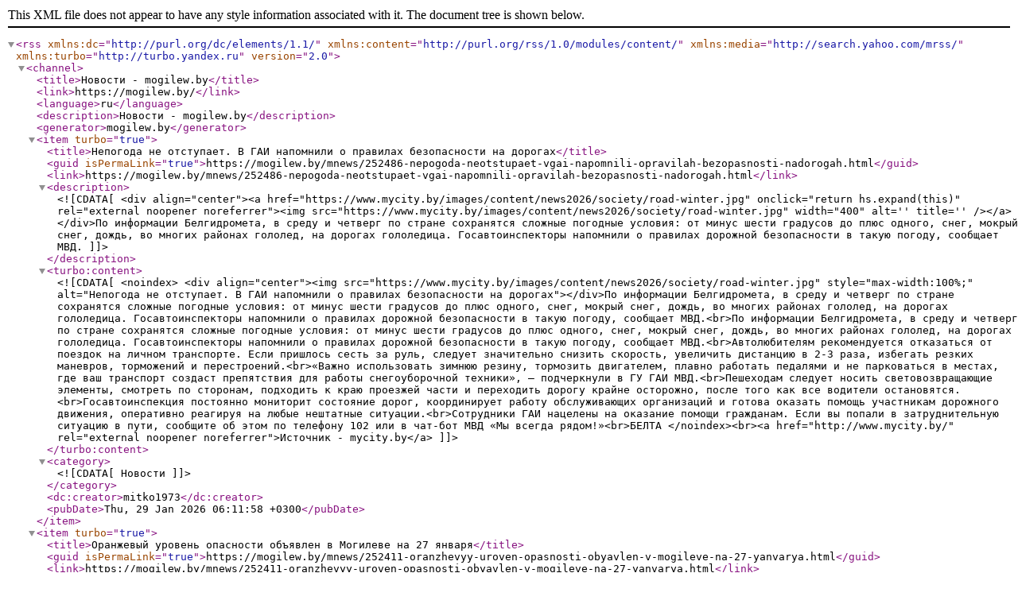

--- FILE ---
content_type: application/xml; charset=windows-1251
request_url: https://mogilew.by/mnews/rss.xml
body_size: 9595
content:
<?xml version="1.0" encoding="windows-1251"?>
<rss xmlns:dc="http://purl.org/dc/elements/1.1/" xmlns:content="http://purl.org/rss/1.0/modules/content/" xmlns:media="http://search.yahoo.com/mrss/" xmlns:turbo="http://turbo.yandex.ru" version="2.0">
<channel>
<title>Новости - mogilew.by</title>
<link>https://mogilew.by/</link>
<language>ru</language>
<description>Новости - mogilew.by</description>
<generator>mogilew.by</generator><item turbo="true">
<title>Непогода не отступает. В ГАИ напомнили о правилах безопасности на дорогах</title>
<guid isPermaLink="true">https://mogilew.by/mnews/252486-nepogoda-neotstupaet-vgai-napomnili-opravilah-bezopasnosti-nadorogah.html</guid>
<link>https://mogilew.by/mnews/252486-nepogoda-neotstupaet-vgai-napomnili-opravilah-bezopasnosti-nadorogah.html</link>
<description><![CDATA[<div align="center"><a href="https://www.mycity.by/images/content/news2026/society/road-winter.jpg" onclick="return hs.expand(this)" rel="external noopener noreferrer"><img src="https://www.mycity.by/images/content/news2026/society/road-winter.jpg" width="400" alt='' title=''  /></a></div>По информации Белгидромета, в среду и четверг по стране сохранятся сложные погодные условия: от минус шести градусов до плюс одного, снег, мокрый снег, дождь, во многих районах гололед, на дорогах гололедица. Госавтоинспекторы напомнили о правилах дорожной безопасности в такую погоду, сообщает МВД.]]></description>
<turbo:content><![CDATA[<noindex> <div align="center"><img src="https://www.mycity.by/images/content/news2026/society/road-winter.jpg" style="max-width:100%;" alt="Непогода не отступает. В ГАИ напомнили о правилах безопасности на дорогах"></div>По информации Белгидромета, в среду и четверг по стране сохранятся сложные погодные условия: от минус шести градусов до плюс одного, снег, мокрый снег, дождь, во многих районах гололед, на дорогах гололедица. Госавтоинспекторы напомнили о правилах дорожной безопасности в такую погоду, сообщает МВД.<br>По информации Белгидромета, в среду и четверг по стране сохранятся сложные погодные условия: от минус шести градусов до плюс одного, снег, мокрый снег, дождь, во многих районах гололед, на дорогах гололедица. Госавтоинспекторы напомнили о правилах дорожной безопасности в такую погоду, сообщает МВД.<br>Автолюбителям рекомендуется отказаться от поездок на личном транспорте. Если пришлось сесть за руль, следует значительно снизить скорость, увеличить дистанцию в 2-3 раза, избегать резких маневров, торможений и перестроений.<br>«Важно использовать зимнюю резину, тормозить двигателем, плавно работать педалями и не парковаться в местах, где ваш транспорт создаст препятствия для работы снегоуборочной техники», — подчеркнули в ГУ ГАИ МВД.<br>Пешеходам следует носить световозвращающие элементы, смотреть по сторонам, подходить к краю проезжей части и переходить дорогу крайне осторожно, после того как все водители остановятся.<br>Госавтоинспекция постоянно мониторит состояние дорог, координирует работу обслуживающих организаций и готова оказать помощь участникам дорожного движения, оперативно реагируя на любые нештатные ситуации.<br>Сотрудники ГАИ нацелены на оказание помощи гражданам. Если вы попали в затруднительную ситуацию в пути, сообщите об этом по телефону 102 или в чат-бот МВД «Мы всегда рядом!»<br>БЕЛТА </noindex><br><a href="http://www.mycity.by/" rel="external noopener noreferrer">Источник - mycity.by</a>]]></turbo:content>
<category><![CDATA[Новости]]></category>
<dc:creator>mitko1973</dc:creator>
<pubDate>Thu, 29 Jan 2026 06:11:58 +0300</pubDate>
</item><item turbo="true">
<title>Оранжевый уровень опасности объявлен в Могилеве на 27 января</title>
<guid isPermaLink="true">https://mogilew.by/mnews/252411-oranzhevyy-uroven-opasnosti-obyavlen-v-mogileve-na-27-yanvarya.html</guid>
<link>https://mogilew.by/mnews/252411-oranzhevyy-uroven-opasnosti-obyavlen-v-mogileve-na-27-yanvarya.html</link>
<description><![CDATA[<div align="center"><img src="https://www.mycity.by/images/content/news2026/society/weather_gololed.jpg" style="max-width:100%;" alt="Оранжевый уровень опасности объявлен в Могилеве на 27 января"></div>
<p>Оранжевый уровень опасности из-за гололедицы объявлен в Могилеве на 27 января.</p>]]></description>
<turbo:content><![CDATA[<p><br></p>
<div align="center"><img src="https://www.mycity.by/images/content/news2026/society/weather_gololed.jpg" style="max-width:100%;" alt="Оранжевый уровень опасности объявлен в Могилеве на 27 января"></div>
<p>Оранжевый уровень опасности из-за гололедицы объявлен в Могилеве на 27 января.<br>Оранжевый уровень опасности из-за гололедицы объявлен в Могилеве на 27 января.<br>По прогнозу облгидромета, во вторник в городе будет преобладать облачная погода. Временами осадки (снег, мокрый снег, дождь) – вероятность осадков 80-90%. <u>Гололед, на дорогах гололедица.</u> Ветер юго-восточный 4-9 м/с. Температура воздуха минимальная ночью – -5 -7°С, максимальная днем составит 0, -2°С.<br>Ред. <br><a href="http://www.mycity.by/" rel="external noopener noreferrer">Источник - mycity.by</a></p>
<p><br></p>]]></turbo:content>
<category><![CDATA[Новости]]></category>
<dc:creator>a13253697</dc:creator>
<pubDate>Tue, 27 Jan 2026 03:45:45 +0300</pubDate>
</item><item turbo="true">
<title>ГАИ предупредила водителей и пешеходов об опасностях ледяного дождя</title>
<guid isPermaLink="true">https://mogilew.by/mnews/252400-gai-predupredila-voditeley-i-peshehodov-ob-opasnostyah-ledyanogo-dozhdya.html</guid>
<link>https://mogilew.by/mnews/252400-gai-predupredila-voditeley-i-peshehodov-ob-opasnostyah-ledyanogo-dozhdya.html</link>
<description><![CDATA[<b>Госавтоинспекция напомнила о мерах безопасности в условиях ледяного дождя. Об этом </b><b>рассказали</b><b> в Управлении ГАИ ГУВД Мингорисполкома, пишет sb.by.</b><br><div align="center"><a href="https://io.sb.by/storage01/iblock/a09/a09d56b65039d42c63e05cec80362b4c/45e01f18ae5ed911888b20d2b69cc3b9.jpg" onclick="return hs.expand(this)" rel="external noopener noreferrer"><img src="https://io.sb.by/storage01/iblock/a09/a09d56b65039d42c63e05cec80362b4c/45e01f18ae5ed911888b20d2b69cc3b9.jpg" width="400" alt='' title=''  /></a></div>Иллюстративное фото из архива «СБ»<br>Водителям необходимо быть максимально внимательными, выбирать безопасную скорость и увеличивать дистанцию до впереди идущего транспорта...]]></description>
<turbo:content><![CDATA[<b>Госавтоинспекция напомнила о мерах безопасности в условиях ледяного дождя. Об этом </b><b>рассказали</b><b> в Управлении ГАИ ГУВД Мингорисполкома, пишет sb.by.</b><br><div align="center"><img src="https://io.sb.by/storage01/iblock/a09/a09d56b65039d42c63e05cec80362b4c/45e01f18ae5ed911888b20d2b69cc3b9.jpg" style="max-width:100%;" alt="ГАИ предупредила водителей и пешеходов об опасностях ледяного дождя"></div>Иллюстративное фото из архива «СБ»<br>Водителям необходимо быть максимально внимательными, выбирать безопасную скорость и увеличивать дистанцию до впереди идущего транспорта. Резкие маневры недопустимы — только плавные и обдуманные действия сохраняют контроль над машиной. По возможности следует избегать обгонов и постоянно следить за дорожным покрытием, особенно на сложных участках.<br>Пешеходам ГАИ рекомендует соблюдать особую осторожность: ледяная корка повышает риск падений и ДТП. Гражданам надо быть внимательными при переходе дорог и движении рядом с проезжей частью.<br> <br><br><a href="https://www.sb.by" rel="nofollow external noopener noreferrer"> Источник - www.sb.by</a>]]></turbo:content>
<category><![CDATA[Новости]]></category>
<dc:creator>anton</dc:creator>
<pubDate>Mon, 26 Jan 2026 16:47:32 +0300</pubDate>
</item><item turbo="true">
<title>Морозно и без осадков: прогноз погоды на выходные в Могилеве</title>
<guid isPermaLink="true">https://mogilew.by/mnews/252321-morozno-i-bez-osadkov-prognoz-pogody-na-vyhodnye-v-mogileve.html</guid>
<link>https://mogilew.by/mnews/252321-morozno-i-bez-osadkov-prognoz-pogody-na-vyhodnye-v-mogileve.html</link>
<description><![CDATA[<div align="center"><img src="https://www.mycity.by/images/content/news2022/society/winter_mogilev.jpg" style="max-width:100%;" alt="Морозно и без осадков: прогноз погоды на выходные в Могилеве"></div>На выходных в Могилеве будет морозно и преимущественно без осадков. Будьте осторожны: на отдельных участках дорог — гололедица. Кроме того, в воскресенье синоптики облгидромета прогнозируют усиление ветра.]]></description>
<turbo:content><![CDATA[<noindex> <div align="center"><img src="https://www.mycity.by/images/content/news2022/society/winter_mogilev.jpg" style="max-width:100%;" alt="Морозно и без осадков: прогноз погоды на выходные в Могилеве"></div>На выходных в Могилеве будет морозно и преимущественно без осадков. Будьте осторожны: на отдельных участках дорог — гололедица. Кроме того, в воскресенье синоптики облгидромета прогнозируют усиление ветра.<br><br>На выходных в Могилеве будет морозно и преимущественно без осадков. Будьте осторожны: на отдельных участках дорог — гололедица. Кроме того, в воскресенье синоптики облгидромета прогнозируют усиление ветра.<br>В субботу, 24 января, в Могилеве будет облачно с прояснениями. Без существенных осадков (вероятность осадков 5-10%). На отдельных участках дорог гололедица. Ветер восточный 4-9 м/с. Температура воздуха минимальная ночью — ?14 ?16°С, максимальная днем составит ?11 ?13°С.<br>В воскресенье, 25 января, по области будет облачно с прояснениями. Преимущественно без осадков. На отдельных участках дорог гололедица. Ветер восточный, юго-восточный 5-10 м/с, местами порывы до 14 м/с. Температура воздуха минимальная ночью — ?18 ?23°С, при прояснениях до-25°С, максимальная днем — ?9 ?14°С.<br>Ред. </noindex><br><a href="http://www.mycity.by/" rel="external noopener noreferrer">Источник - mycity.by</a>]]></turbo:content>
<category><![CDATA[Новости]]></category>
<dc:creator>styaglik</dc:creator>
<pubDate>Fri, 23 Jan 2026 21:01:29 +0300</pubDate>
</item><item turbo="true">
<title>Не оставляйте детей без присмотра. МЧС запустило новую информационную кампанию</title>
<guid isPermaLink="true">https://mogilew.by/mnews/252273-ne-ostavlyayte-detey-bez-prismotra-mchs-zapustilo-novuyu-informacionnuyu-kampaniyu.html</guid>
<link>https://mogilew.by/mnews/252273-ne-ostavlyayte-detey-bez-prismotra-mchs-zapustilo-novuyu-informacionnuyu-kampaniyu.html</link>
<description><![CDATA[<div align="center"><a href="https://www.mycity.by/images/content/news2026/society/deti_bez_prismotra.jpg" onclick="return hs.expand(this)" rel="external noopener noreferrer"><img src="https://www.mycity.by/images/content/news2026/society/deti_bez_prismotra.jpg" width="400" alt='' title=''  /></a></div>МЧС запускает информационную кампанию «Дети – не взрослые! Не оставляйте их одних!», которая напоминает, что детская самостоятельность не отменяет ответственность взрослого.]]></description>
<turbo:content><![CDATA[<noindex> <div align="center"><img src="https://www.mycity.by/images/content/news2026/society/deti_bez_prismotra.jpg" style="max-width:100%;" alt="Не оставляйте детей без присмотра. МЧС запустило новую информационную кампанию"></div>МЧС запускает информационную кампанию «Дети – не взрослые! Не оставляйте их одних!», которая напоминает, что детская самостоятельность не отменяет ответственность взрослого.<br>МЧС запускает информационную кампанию «Дети – не взрослые! Не оставляйте их одних!», которая напоминает, что детская самостоятельность не отменяет ответственность взрослого.<br>Как рассказали спасатели, каждый год в Беларуси происходят случаи, связанные с гибелью и травматизмом детей, и чаще всего по одной и той же причине: взрослые теряют контроль. «Всего на минутку» – и дети остаются одни. Кажется, что ничего страшного не случится, но именно эти минуты иногда решают все.<br>В основе визуальной идеи кампании – малыши, изображенные в роли взрослых – они готовят, гладят, чинят, пользуются техникой. На первый взгляд это может выглядеть мило, но следом приходит осознание, что в реальности такие ситуации опасны.<br>Цель кампании – изменить беспечное отношение к безопасности детей, мотивировать родителей не оставлять детей без присмотра, организовывать безопасный досуг и создавать среду, где ребенок не сталкивается с угрозами.<br>В МЧС подчеркнули, что слоган, звучащий просто и честно: «Дети – не взрослые! Не оставляйте их одних!» – это напоминание, которое стоит услышать каждому.<br>БЕЛТА </noindex><br><a href="http://www.mycity.by/" rel="external noopener noreferrer">Источник - mycity.by</a>]]></turbo:content>
<category><![CDATA[Новости]]></category>
<dc:creator>Emperor666</dc:creator>
<pubDate>Thu, 22 Jan 2026 11:49:20 +0300</pubDate>
</item><item turbo="true">
<title>Рост активности каких сезонных вирусов наблюдается в Могилевской области, рассказали эпидемиологи</title>
<guid isPermaLink="true">https://mogilew.by/mnews/252245-rost-aktivnosti-kakih-sezonnyh-virusov-nablyudaetsya-v-mogilevskoy-oblasti-rasskazali-epidemiologi.html</guid>
<link>https://mogilew.by/mnews/252245-rost-aktivnosti-kakih-sezonnyh-virusov-nablyudaetsya-v-mogilevskoy-oblasti-rasskazali-epidemiologi.html</link>
<description><![CDATA[<div align="center"><img src="https://www.mycity.by/images/content/news2023/society/prostuda.jpg" style="max-width:100%;" alt="Рост активности каких сезонных вирусов наблюдается в Могилевской области, рассказали эпидемиологи"></div>Острые респираторные инфекции, в том числе грипп, остаются самой распространенной инфекционной патологией, приносящей множество медицинских и социально-экономических проблем во всем мире.]]></description>
<turbo:content><![CDATA[<noindex> <div align="center"><img src="https://www.mycity.by/images/content/news2023/society/prostuda.jpg" style="max-width:100%;" alt="Рост активности каких сезонных вирусов наблюдается в Могилевской области, рассказали эпидемиологи"></div>Острые респираторные инфекции, в том числе грипп, остаются самой распространенной инфекционной патологией, приносящей множество медицинских и социально-экономических проблем во всем мире.<br>Острые респираторные инфекции, в том числе грипп, остаются самой распространенной инфекционной патологией, приносящей множество медицинских и социально-экономических проблем во всем мире.<br>– В настоящее время в Могилевской области наблюдается сезонный подъем заболеваемости ОРИ, характерный для данного периода года. Наиболее активно в эпидемический процесс вовлечены дети – около 56%, однако достаточно большой удельный вес приходится и на взрослое население, – отметила заведующий противоэпидемическим отделением Могилевского областного центра гигиены, эпидемиологии и общественного здоровья Екатерина Жилинская. – Согласно данным Министерства здравоохранения Республики Беларусь, по результатам дозорного слежения за гриппом и ОРИ, в стране продолжается рост активности вирусов гриппа А (Н3N2) на фоне циркуляции негриппозных ОРИ (аденовирусы, риновирусы,  РС-вирусы, бокапарвовирусы, метапневмовирусы, сезонные коронавирусы, вирус SARS-CoV-2).<br>Эпидемиологи напомнили о наиболее эффективных мерах неспецифической профилактики:<br>– социальное дистанцирование (постарайтесь реже посещать места скопления людей, избегать контакта с людьми, имеющими симптомы заболевания);<br>– использование антисептических средств для рук, влажных салфеток для рук и других предметов личной гигиены во время и после посещения общественных мест.<br>– «респираторный этикет». Каждый заболевший при кашле и чихании должен прикрывать рот и нос носовым платком, либо одноразовым бумажным платком, который следует выбросить сразу после использования. При отсутствии носового платка, чихать и кашлять следует не в ладони, и тем более на окружающих, а в сгиб локтя.<br>– Если избежать заболевания не удалось – откажитесь от запланированных поездок и посещения общественных мест, останьтесь дома и вызовите врача. Не занимайтесь самолечением, так как любое вирусное заболевание, перенесенное «на ногах», может привести в дальнейшем к нежелательным последствиям и осложнениям. Ребенок с признаками ОРИ также не должен посещать детский сад или школу, так как каждый заболевший является источником инфекции для окружающих. Специалисты санитарно-эпидемиологической службы призывают вас выполнять профилактические мероприятия и помнить, что каждый из нас в силах снизить риск заболевания и распространения гриппа, – резюмировала Екатерина Жилинская.<br>mogilevnews.by </noindex><br><a href="http://www.mycity.by/" rel="external noopener noreferrer">Источник - mycity.by</a>]]></turbo:content>
<category><![CDATA[Новости]]></category>
<dc:creator>nataliya.savchenko</dc:creator>
<pubDate>Wed, 21 Jan 2026 15:56:35 +0300</pubDate>
</item><item turbo="true">
<title>Православные верующие отмечают  Крещение Господне (Богоявление)</title>
<guid isPermaLink="true">https://mogilew.by/mnews/251971-pravoslavnye-veruyuschie-otmechayut-kreschenie-gospodne-bogoyavlenie.html</guid>
<link>https://mogilew.by/mnews/251971-pravoslavnye-veruyuschie-otmechayut-kreschenie-gospodne-bogoyavlenie.html</link>
<description><![CDATA[<p>Православные верующие отмечают один из главнейших христианских праздников - Крещение Господне (Богоявление). Установлен этот праздник в память крещения Господа Иисуса Христа в реке Иордан в возрасте тридцати лет, которое он принял от Иоанна Предтечи. О событии этом повествуют все четыре Евангелия.</p>
<p><a href="https://mogilew.by/uploads/posts/2026-01/1768268956_kr-26.png" class="highslide" target="_blank"><img src="https://mogilew.by/uploads/posts/2026-01/medium/1768268956_kr-26.png" alt="" style="display:block;margin-left:auto;margin-right:auto;"></a></p>]]></description>
<turbo:content><![CDATA[<p>Православные верующие отмечают один из главнейших христианских праздников - Крещение Господне (Богоявление). Установлен этот праздник в память крещения Господа Иисуса Христа в реке Иордан в возрасте тридцати лет, которое он принял от Иоанна Предтечи. О событии этом повествуют все четыре Евангелия.</p>
<p><a href="https://mogilew.by/uploads/posts/2026-01/1768268956_kr-26.png" class="highslide" target="_blank"><img src="https://mogilew.by/uploads/posts/2026-01/medium/1768268956_kr-26.png" alt="" style="display:block;margin-left:auto;margin-right:auto;"></a></p>
<p> </p>
<p>Иисус как совершенный Бог и совершенный человек не имел нужды в очищении от грехов, но исполнил обряд крещения, подавая пример смирения, а также знаменуя преемственность своего учения с учением Иоанна Предтечи. Некоторые богословы также считают, что, погружаясь в воды Иордана, в которых люди омывали свои грехи, Христос взял на себя бремя грехов всего человечества, чтобы затем искупить эти грехи на кресте.</p>
<p>Согласно Евангелию, во время крещения Иисуса миру была явлена Пресвятая Троица. Праздник поэтому называется также Богоявлением, так как Единый Бог явил себя миру в Святой Троице - Бог Отец гласом с небес свидетельствовал о Сыне, который во плоти принимал крещение, Сын вышел после крещения из воды, а Святой Дух снизошел на него в виде голубя.</p>
<p>Обряд крещения пришел в христианство из древних культов. Водное омовение стало обрядом "очищения" человека от скверны. В праздничный день происходило освящение воды в церкви и в проруби, служился торжественный молебен, после чего верующие омывались святой водой, обладающей чудодейственной силой. Эта вода называется "великой святыней", которую принимают во время недомогания. Ею также окропляют храм, людей и все, что относится к земному бытию человека - дома и хозяйственные постройки.</p>
<p><br></p>
<h2>Приметы</h2>
<p><br></p>
<ul>
<li>В Крещение в полдень синие облака — к урожаю.</li>
<li>В ночь небо открывается (проясняется).</li>
<li>Звездистая ночь на Богоявление — урожай на горох и ягоды.</li>
<li>Коли в Крещение собаки много лают, будет много дичи и зверья.</li>
<li>Если метель, то мести ей и через три месяца.</li>
<li>Если прорубь в Иордани полна воды, разлив будет большой.</li>
<li>Если силён мороз на Водокрещи, на хлеба не ропщи.</li>
<li>Если небо повсюду будет пасмурно, то всякому хлебу будет род; если же на одной только восточной стороне, то хорошо уродится рожь, на западной — овёс, на южной — просо, на северной — греча» (Тамбовская губ.).</li>
<li>На Крещение поднимаются сильные вихри — к хорошему роению пчёл.</li>
<li>На Крещение под полный месяц — быть большой воде.</li>
<li>На Богоявление снег хлопьями — к урожаю, ясный день — к неурожаю.</li>
<li>Снегу под Крещенье надует, хлеба прибудет.</li>
<li>На Богоявление день тёплый, хлеб будет тёмный, густой.</li>
<li>В Крещение смотрели за рекой: если вода в межень выпадет, то это к доброму году и летом в межень выпадет. <br> Главное событие Крещения — Водосвятие, для чего в одном из водоёмов на издавна установленном месте делается прорубь — Иордань. После молебна на реке люди купаются в ней раздетые, чтобы излечиться от болезней и очиститься от грехов. <br><br> С Крещения до масленицы играли свадьбы, шли свадебные недели. А народ говорил с облегчением: «Трещи не трещи, минули водокрещи», «Дуй не дуй, а великодень у порога», «Дуй не дуй, не к Рождеству идёт, к великодню». Иногда девушки выходили за ворота гадать на первого встречного: встретится старик — не к добру, а встретится молодой парень — в этот год выйдешь замуж.</li>
</ul>
<p><br></p>]]></turbo:content>
<category><![CDATA[Новости]]></category>
<dc:creator>evgen</dc:creator>
<pubDate>Mon, 19 Jan 2026 00:00:01 +0300</pubDate>
</item><item turbo="true">
<title>Мороз не отступит – прогноз погоды на выходные в Могилеве</title>
<guid isPermaLink="true">https://mogilew.by/mnews/252117-moroz-ne-otstupit-prognoz-pogody-na-vyhodnye-v-mogileve.html</guid>
<link>https://mogilew.by/mnews/252117-moroz-ne-otstupit-prognoz-pogody-na-vyhodnye-v-mogileve.html</link>
<description><![CDATA[<div align="center"><a href="https://www.mycity.by/images/content/news2023/society/cold.jpg" onclick="return hs.expand(this)" rel="external noopener noreferrer"><img src="https://www.mycity.by/images/content/news2023/society/cold.jpg" width="400" alt='' title=''  /></a></div>По прогнозу облгидромета, мороз на предстоящих выходных не собирается отступать. Ночью по-прежнему достаточно бодро: температура воздуха будет опускаться ниже ?20°С, днем немного «теплее».]]></description>
<turbo:content><![CDATA[<noindex> <div align="center"><img src="https://www.mycity.by/images/content/news2023/society/cold.jpg" style="max-width:100%;" alt="Мороз не отступит – прогноз погоды на выходные в Могилеве"></div>По прогнозу облгидромета, мороз на предстоящих выходных не собирается отступать. Ночью по-прежнему достаточно бодро: температура воздуха будет опускаться ниже ?20°С, днем немного «теплее».<br>По прогнозу облгидромета, мороз на предстоящих выходных не собирается отступать. Ночью по-прежнему достаточно бодро: температура воздуха будет опускаться ниже ?20°С, днем немного «теплее».<br>В субботу, 17 января, в Могилеве будет переменная облачность. Без существенных осадков. На отдельных участках дорог — гололедица. Ветер неустойчивый слабый. Температура воздуха минимальная ночью — ?19 ?21°С, максимальная днем — ?11 ?13°С.<br>В воскресенье, 18 января, по области также прогнозируют переменную облачность. Преимущественно без осадков. В отдельных районах ожидается слабый туман, изморозь. На дорогах местами гололедица. Ветер юго-восточный, южный 3-8 м/с. Температура воздуха минимальная ночью составит ?20 ?25°С, местами до ?28°С; максимальная днем — ?13 ?18°С.<br>Ред. </noindex><br><a href="http://www.mycity.by/" rel="external noopener noreferrer">Источник - mycity.by</a>]]></turbo:content>
<category><![CDATA[Новости]]></category>
<dc:creator>sr777</dc:creator>
<pubDate>Fri, 16 Jan 2026 16:09:04 +0300</pubDate>
</item><item turbo="true">
<title>Рассказываем, где в Могилеве можно будет окунуться на Крещение</title>
<guid isPermaLink="true">https://mogilew.by/mnews/252103-rasskazyvaem-gde-v-mogileve-mozhno-budet-okunutsya-na-kreschenie.html</guid>
<link>https://mogilew.by/mnews/252103-rasskazyvaem-gde-v-mogileve-mozhno-budet-okunutsya-na-kreschenie.html</link>
<description><![CDATA[<div align="center"><a href="https://www.mycity.by/images/content/news2026/society/kreschenie_kupanie.jpg" onclick="return hs.expand(this)" rel="external noopener noreferrer"><img src="https://www.mycity.by/images/content/news2026/society/kreschenie_kupanie.jpg" width="400" alt='' title=''  /></a></div><br>Окунуться в прорубь на православный праздник Крещение, который отмечается 19 января, можно будет в специально оборудованных местах, сообщили в областном управлении МЧС.]]></description>
<turbo:content><![CDATA[<noindex> <div align="center"><img src="https://www.mycity.by/images/content/news2026/society/kreschenie_kupanie.jpg" style="max-width:100%;" alt="Рассказываем, где в Могилеве можно будет окунуться на Крещение"></div><br>Окунуться в прорубь на православный праздник Крещение, который отмечается 19 января, можно будет в специально оборудованных местах, сообщили в областном управлении МЧС.<br>Окунуться в прорубь на православный праздник Крещение, который отмечается 19 января, можно будет в специально оборудованных местах, сообщили в областном управлении МЧС.<br>В Могилеве будут действовать две локации: на Печерском водохранилище и на Гребеневском водохранилище (Святое озеро). В Могилевском районе подготовлена купель в Полыковичах.<br>В официальных местах для окунания будет организовано дежурство сотрудников МЧС, бригад скорой помощи, спасателей ОСВОД.<br>Спасатели напоминают: окунаться в прорубь нужно очень осторожно, так как контраст температур тела и холодной воды может стать причиной спазмов.<br>– Чтобы не подвергать свою жизнь опасности, ни в коем случае не следует купаться в состоянии алкогольного опьянения, нырять и плавать под водой, подавать крики ложной тревоги, собираться группами на льду у края полыньи, заходить за ограждения, – обращают внимание в областном УМЧС.<br>Специалисты напоминают, что купание детей допускается только с родителями или взрослыми родственниками. Дети должны быть на расстоянии вытянутой руки, под постоянным присмотром взрослых.<br>Находиться в воде стоит недлительное время – всего несколько секунд. После нужно быстро растереться полотенцем и надеть сухую теплую одежду. Перед погружением нельзя употреблять спиртное. Также спасатели обращают внимание на то, что от окунания следует отказаться людям, имеющим тяжелые хронические заболевания, т.к. резкая температурная нагрузка может быть очень опасной для здоровья.<br>Полный перечень специально оборудованных мест, где можно будет окунуться на Крещение в Могилевской области, размещен на сайте областного управления МЧС.<br>Ред. </noindex><br><a href="http://www.mycity.by/" rel="external noopener noreferrer">Источник - mycity.by</a>]]></turbo:content>
<category><![CDATA[Новости]]></category>
<dc:creator>Викуля</dc:creator>
<pubDate>Fri, 16 Jan 2026 11:05:23 +0300</pubDate>
</item><item turbo="true">
<title>В МЧС рассказали, как правильно подготовиться к купанию в проруби на Крещение</title>
<guid isPermaLink="true">https://mogilew.by/mnews/252076-v-mchs-rasskazali-kak-pravilno-podgotovitsya-k-kupaniyu-v-prorubi-na-kreschenie.html</guid>
<link>https://mogilew.by/mnews/252076-v-mchs-rasskazali-kak-pravilno-podgotovitsya-k-kupaniyu-v-prorubi-na-kreschenie.html</link>
<description><![CDATA[<div align="center"><a href="https://www.mycity.by/images/content/news2026/society/kreschenie_kupanie.jpg" onclick="return hs.expand(this)" rel="external noopener noreferrer"><img src="https://www.mycity.by/images/content/news2026/society/kreschenie_kupanie.jpg" width="400" alt='' title=''  /></a></div>Традиция крещенских купаний в Беларуси с каждым годом привлекает всё больше людей, однако окунание в ледяную воду требует строгого соблюдения мер безопасности. О том, как правильно подготовиться к купанию и чего делать нельзя, рассказал начальник отдела водолазной подготовки центра водолазно-спасательной службы РОСН «ЗУБР» МЧС Беларуси Андрей Войтик.]]></description>
<turbo:content><![CDATA[<noindex> <div align="center"><img src="https://www.mycity.by/images/content/news2026/society/kreschenie_kupanie.jpg" style="max-width:100%;" alt="В МЧС рассказали, как правильно подготовиться к купанию в проруби на Крещение"></div>Традиция крещенских купаний в Беларуси с каждым годом привлекает всё больше людей, однако окунание в ледяную воду требует строгого соблюдения мер безопасности. О том, как правильно подготовиться к купанию и чего делать нельзя, рассказал начальник отдела водолазной подготовки центра водолазно-спасательной службы РОСН «ЗУБР» МЧС Беларуси Андрей Войтик.<br>Традиция крещенских купаний в Беларуси с каждым годом привлекает всё больше людей, однако окунание в ледяную воду требует строгого соблюдения мер безопасности. О том, как правильно подготовиться к купанию и чего делать нельзя, рассказал начальник отдела водолазной подготовки центра водолазно-спасательной службы РОСН «ЗУБР» МЧС Беларуси Андрей Войтик.<br>Для безопасной организации окунания МЧС совместно с местными исполнительными комитетами, ОСВОД и другими заинтересованными ведомствами проводит комплекс подготовительных мероприятий.<br>— Во-первых, определяются места, разрешенные для купания. В прошлом году их было около 180, из которых 12 — в Минске. Далее следует организация купелей и дежурства заинтересованных служб: МЧС, МВД, Минздрава, ОСВОД, — подчеркнул спикер.<br>По его словам, в 2025 году к обеспечению безопасности привлекались более 400 работников МЧС и 115 единиц техники, 365 сотрудников ОСВОД и 21 единица техники, а также около 760 человек и 291 единица техники других ведомств, включая МВД и Минздрав.<br>Особое внимание следует уделить личной подготовке.<br>— С собой необходимо взять нескользящую обувь. Также можно использовать коврик, чтобы, выйдя из воды, встать на него. Желательно иметь теплый халат, полотенце, комплект сухой одежды и термос с горячим питьем, — отметил он.<br>Окунаться следует исключительно в специально оборудованных прорубях и купелях, в присутствии спасателей. Перед погружением рекомендуется разогреть тело — сделать разминку или легкую пробежку. К проруби лучше подходить в удобной, легко снимаемой обуви, в том числе в резиновых тапочках, которые защищают ноги от острых предметов и предотвращают скольжение по льду. При этом важно помнить, что дорожка к купели может быть скользкой, поэтому двигаться нужно медленно и осторожно.<br>— Окунаться лучше всего по шею, не замачивая голову, чтобы избежать рефлекторного сужения сосудов головного мозга. Не следует нырять в прорубь вперед головой. Прыжки в воду и погружение с головой не рекомендуются, так как это увеличивает потерю тепла и может привести к холодовому шоку, — пояснил Андрей Войтик. — Находиться в купели более одной минуты не стоит, чтобы избежать общего переохлаждения организма. После купания необходимо растереть тело полотенцем, надеть сухую одежду и согреться. Для укрепления иммунитета и профилактики переохлаждения рекомендуется выпить горячий чай.<br>Среди запретов — купание в состоянии алкогольного опьянения. Также нельзя нырять и плавать под водой, подавать ложные крики о помощи, загрязнять водоемы и берега, приводить с собой животных, собираться группами на льду у края полыньи и заходить за ограждения. Купание детей допускается только в сопровождении родителей или взрослых родственников.<br>СБ </noindex><br><a href="http://www.mycity.by/" rel="external noopener noreferrer">Источник - mycity.by</a>]]></turbo:content>
<category><![CDATA[Новости]]></category>
<dc:creator>Beardyjeds</dc:creator>
<pubDate>Thu, 15 Jan 2026 17:13:45 +0300</pubDate>
</item></channel></rss>